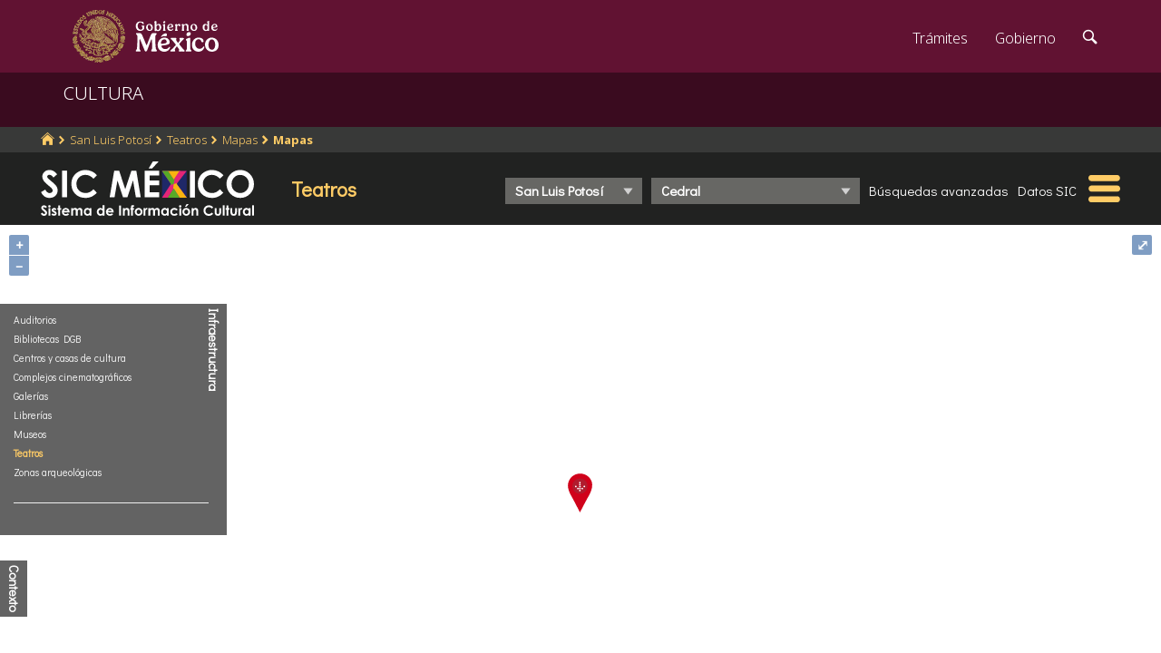

--- FILE ---
content_type: text/html; charset=UTF-8
request_url: https://sic.cultura.gob.mx/mapa.php?table=teatro&estado_id=24&municipio_id=7&table_id=693&clat=23.818380832672000&clon=-100.726497173310000&z=16
body_size: 9151
content:
<!DOCTYPE html>
<html lang="es">
    <head>
        <meta http-equiv="Content-Type" content="text/html; charset=utf-8">
        <meta name="viewport" content="width=device-width, initial-scale=1.0">
        <!--<base href="http://sic.gob.mx/">-->

        <link rel="stylesheet" type="text/css" href="css.gob.mx/ficha.css">        
        <link rel="stylesheet" type="text/css" href="css.gob.mx/menu5.css"> 
        <link rel="stylesheet" type="text/css" href="css.gob.mx/menu_general.css"> 
        <link rel="stylesheet" type="text/css" href="css.gob.mx/menu_v.css">     



        <script src="//d3js.org/d3.v4.min.js"></script> 
       

        
<!-- CSS .GOB.MX -->
<link href="//framework-gb.cdn.gob.mx/favicon.ico" rel="shortcut icon">
<link href="//framework-gb.cdn.gob.mx/assets/styles/main.css" rel="stylesheet">


<!-- Respond.js soporte de media queries para Internet Explorer 8 -->
<!-- ie8.js EventTarget para cada nodo en Internet Explorer 8 -->
<!--[if lt IE 9]>
  <script src="https://oss.maxcdn.com/respond/1.4.2/respond.min.js"></script>
  <script src="https://cdnjs.cloudflare.com/ajax/libs/ie8/0.2.2/ie8.js"></script>
<![endif]-->





        <link rel="stylesheet" type="text/css" href="css.gob.mx/ruta.css"> 

        <style>
            .map-canvas { height: 600px; height: calc(100% - 120px); margin: 0; padding: 0; top: 0px;}

            .subtemas_mapas{
                display: flex;
                flex-wrap: nowrap;
                /*                height: 50px;*/
                padding-top: 10px;
                padding-bottom: 10px;
                justify-content: space-between;
                align-items: center;
            }

            .controles {
                position: absolute;
                font-weight: bold;
                color: white;
                background-color: rgba(33, 34, 33, 0.70);
                z-index: 2;
                padding: 5px;
                display: flex;
                width: auto;
                min-width: 20px;
            }

            .controles .conte {
                font-size: 80%;
                font-weight: normal;
                display: none;
                cursor: pointer;

            }

            .controles .conte .etiqueta_base{
                margin: 5px;
            }

            .controles .conte .etiqueta{
                margin: 5px;
                width: 100%;

            }

            .controles .conte .etiqueta_sel{
                font-weight: bold;
                color: #ffcc66;
            }

            .controles .conte .etiqueta:hover{
                color: #ffcc66;
                font-weight: bolder;
            }

            .controles .conte_abierto{
                display: block;
                min-width: 215px;
                margin-left: 5px;                
            }           

            .infra {
                bottom: 130px;
            }

            .contexto {
                bottom: 40px;
            }

            .contexto_desplazado{
                bottom: 255px;
            }

            .titulorot {
                writing-mode: vertical-rl;
                -webkit-writing-mode: vertical-rl;
                -ms-writing-mode: lr-tb;
                text-orientation: sideways-right;
                -webkit-text-orientation: sideways-right;
                cursor: pointer;
                width: 20px;
            }

            .titulorot:hover{
                color: #ffcc66;
            }



            /* Leyendas */

            .contenedor_leyenda{
                margin-top: 3px;  
                margin-left: 10px;
            }

            .conte_leyendas{
                display: flex;
                flex-wrap: nowrap;
                align-items: center;

            }

            .conte_leyendas .leyenda{
                width: 10px;
                height: 10px;
                margin-right: 3px;
            }

            .conte_leyendas .texto{

            }

            .leyenda_entrada{
                width: 20px;
                height: 20px;
                border-radius: 50%;
                opacity: 0.6;
            }


            #leyenda_guia{
                display: flex;
                flex-wrap: nowrap;
                justify-content: space-between;
                align-items: center;
            }

            .firstHeading{
                font-size: 15px;
            }

            .notaspie{
                width: 93%;
                padding-top: 20px;
                margin-left: auto;
                margin-right: auto;
                font-size: 10px;
            }

            /* Mensaje de punto */
            .mensajex{
                background-color: rgb(33,34,33);
                color: white;
                display: none;
                top: 0px;
                left: 0px;
                position: fixed;
                width: auto;
                height: auto;
                font-size: 75%;
                padding: 3px;
            }
            
            .cuadrop{
                background-color: greenyellow;
                position: fixed;
                width: 10px;
                height: 10px;
                top:0px;
                left:0px;
            }

        </style>
        

        <title>Mapas : Sistema de Información Cultural-Secretaría de Cultura</title>
        <link rel="stylesheet" href="/js/v4.6.5-dist/ol.css" type="text/css">
        <script src="/js/v4.6.5-dist/ol.js" type="text/javascript"></script>
    </head>

    <body>
        <script src="js/facebook.js"></script>
<!-- Dominio cultura.gob.mx -->
<!-- Google Tag Manager -->
<noscript><iframe src="//www.googletagmanager.com/ns.html?id=GTM-NTM388"
height="0" width="0" style="display:none;visibility:hidden"></iframe></noscript>
<script>(function(w,d,s,l,i){w[l]=w[l]||[];w[l].push({'gtm.start':
new Date().getTime(),event:'gtm.js'});var f=d.getElementsByTagName(s)[0],
j=d.createElement(s),dl=l!='dataLayer'?'&l='+l:'';j.async=true;j.src=
'//www.googletagmanager.com/gtm.js?id='+i+dl;f.parentNode.insertBefore(j,f);
})(window,document,'script','dataLayer','GTM-NTM388');</script>
<!-- End Google Tag Manager -->

<!-- Global site tag (gtag.js) - Google Analytics -->
<script async src="https://www.googletagmanager.com/gtag/js?id=G-YNJ98FB4MT"></script>
<script>
  window.dataLayer = window.dataLayer || [];
  function gtag(){dataLayer.push(arguments);}
  gtag('js', new Date());

  gtag('config', 'G-YNJ98FB4MT');
</script>



        <header>

    <nav id="drawerh" class="drawerh">
        <div id="contenedor_g">
        <div id="contenedor_g_ruta">
            <div id="contenedor_ruta">
                <div id="c_r"><ol class="breadcrumb"><li><a href="//sic.cultura.gob.mx/"><i class="icon icon-home"></i></a></li><li><a href="//sic.cultura.gob.mx/lista_recursos.php?estado_id=24">San Luis Potosí</a></li><li><a href="//sic.cultura.gob.mx/?table=teatro&estado_id=24">Teatros</a></li><li><a href="//sic.cultura.gob.mx/ficha.php?table=teatro&table_id=693">Mapas</a></li><li class="active"><a href="#">Mapas</a></li></ol></div>
            </div>  
        </div>
        <div id="contenedor_g_menu">
            <div class="menu">                
                <div class="logo">
                    <a href="index.php"><img id="img_sic_logo" src="/img/siclogo/235SICblancocompleto.svg" alt="logo SIC"/></a>
                </div>             
                <div class="contenedor2"><div class="titulo_modulo">Teatros</div><div class="botones_menu sel_edo"><select id="selectorEstado" class="select_barra"><option value="0">Nacional</option>
<option value="1">Aguascalientes</option>
<option value="2">Baja California</option>
<option value="3">Baja California Sur</option>
<option value="4">Campeche</option>
<option value="5">Coahuila</option>
<option value="6">Colima</option>
<option value="7">Chiapas</option>
<option value="8">Chihuahua</option>
<option value="9">Ciudad de México</option>
<option value="10">Durango</option>
<option value="11">Guanajuato</option>
<option value="12">Guerrero</option>
<option value="13">Hidalgo</option>
<option value="14">Jalisco</option>
<option value="15">Estado de México</option>
<option value="16">Michoacán</option>
<option value="17">Morelos</option>
<option value="18">Nayarit</option>
<option value="19">Nuevo León</option>
<option value="20">Oaxaca</option>
<option value="21">Puebla</option>
<option value="22">Querétaro</option>
<option value="23">Quintana Roo</option>
<option value="24"selected>San Luis Potosí</option>
<option value="25">Sinaloa</option>
<option value="26">Sonora</option>
<option value="27">Tabasco</option>
<option value="28">Tamaulipas</option>
<option value="29">Tlaxcala</option>
<option value="30">Veracruz</option>
<option value="31">Yucatán</option>
<option value="32">Zacatecas</option>
</select></div><div class="botones_menu sel_mun"><select id="selectorMunicipio" class="select_barra"><option value="&estado_id=24">Estatal</option><option value="&estado_id=24&municipio_id=1&clat=22.400099&clon=-101.166842">Ahualulco</option><option value="&estado_id=24&municipio_id=2&clat=22.127894&clon=-99.600389">Alaquines</option><option value="&estado_id=24&municipio_id=3&clat=21.621362&clon=-99.019535">Aquismón</option><option value="&estado_id=24&municipio_id=4&clat=22.243591&clon=-100.654675">Armadillo de los Infante</option><option value="&estado_id=24&municipio_id=53&clat=21.436389&clon=-98.875000">Axtla de Terrazas</option><option value="&estado_id=24&municipio_id=6&clat=23.690449&clon=-100.886253">Catorce</option><option value="&estado_id=24&municipio_id=7&clat=23.819332&clon=-100.726606" selected>Cedral</option><option value="&estado_id=24&municipio_id=8&clat=22.427666&clon=-100.279597">Cerritos</option><option value="&estado_id=24&municipio_id=9&clat=22.217785&clon=-100.800463">Cerro de San Pedro</option><option value="&estado_id=24&municipio_id=15&clat=23.129818&clon=-101.113352">Charcas</option><option value="&estado_id=24&municipio_id=11&clat=21.943512&clon=-100.011022">Ciudad Fernández</option><option value="&estado_id=24&municipio_id=13&clat=21.986537&clon=-99.018721">Ciudad Valles</option><option value="&estado_id=24&municipio_id=10&clat=22.399846&clon=-99.600574">Ciudad del Maíz</option><option value="&estado_id=24&municipio_id=14&clat=21.541143&clon=-98.903469">Coxcatlán</option><option value="&estado_id=24&municipio_id=5&clat=22.000904&clon=-99.642505">Cárdenas</option><option value="&estado_id=24&municipio_id=16&clat=22.212339&clon=-98.377803">Ebano</option><option value="&estado_id=24&municipio_id=58&clat=22.522036&clon=-99.322509">El Naranjo</option><option value="&estado_id=24&municipio_id=17&clat=22.617911&clon=-100.399572">Guadalcázar</option><option value="&estado_id=24&municipio_id=18&clat=21.546249&clon=-98.966354">Huehuetlán</option><option value="&estado_id=24&municipio_id=19&clat=21.585976&clon=-99.566970">Lagunillas</option><option value="&estado_id=24&municipio_id=20&clat=23.646359&clon=-100.644198">Matehuala</option><option value="&estado_id=24&municipio_id=57&clat=21.337504&clon=-98.826803">Matlapa</option><option value="&estado_id=24&municipio_id=21&clat=22.266560&clon=-101.112912">Mexquitic de Carmona</option><option value="&estado_id=24&municipio_id=22&clat=22.749894&clon=-101.085559">Moctezuma</option><option value="&estado_id=24&municipio_id=23&clat=21.843724&clon=-99.645315">Rayón</option><option value="&estado_id=24&municipio_id=24&clat=21.932378&clon=-99.992923">Rioverde</option><option value="&estado_id=24&municipio_id=25&clat=22.628015&clon=-101.715735">Salinas</option><option value="&estado_id=24&municipio_id=26&clat=21.620177&clon=-98.902848">San Antonio</option><option value="&estado_id=24&municipio_id=27&clat=21.650007&clon=-99.818685">San Ciro de Acosta</option><option value="&estado_id=24&municipio_id=28&clat=22.151655&clon=-100.976958">San Luis Potosí</option><option value="&estado_id=24&municipio_id=29&clat=21.369703&clon=-98.657238">San Martín Chalchicuautla</option><option value="&estado_id=24&municipio_id=30&clat=22.248535&clon=-100.552076">San Nicolás Tolentino</option><option value="&estado_id=24&municipio_id=34&clat=21.714944&clon=-98.585718">San Vicente Tancuayalab</option><option value="&estado_id=24&municipio_id=31&clat=21.656103&clon=-99.495694">Santa Catarina</option><option value="&estado_id=24&municipio_id=32&clat=21.800439&clon=-100.737109">Santa María del Río</option><option value="&estado_id=24&municipio_id=33&clat=23.325254&clon=-101.736303">Santo Domingo</option><option value="&estado_id=24&municipio_id=35&clat=22.187881&clon=-100.937274">Soledad de Graciano Sánchez</option><option value="&estado_id=24&municipio_id=36&clat=21.923902&clon=-99.392160">Tamasopo</option><option value="&estado_id=24&municipio_id=37&clat=21.262738&clon=-98.791518">Tamazunchale</option><option value="&estado_id=24&municipio_id=38&clat=21.402308&clon=-98.727676">Tampacán</option><option value="&estado_id=24&municipio_id=39&clat=21.560352&clon=-98.815114">Tampamolón Corona</option><option value="&estado_id=24&municipio_id=40&clat=22.004147&clon=-98.775161">Tamuín</option><option value="&estado_id=24&municipio_id=12&clat=21.597319&clon=-98.966388">Tancanhuitz</option><option value="&estado_id=24&municipio_id=41&clat=21.665664&clon=-98.888070">Tanlajás</option><option value="&estado_id=24&municipio_id=42&clat=21.598088&clon=-98.662063">Tanquián de Escobedo</option><option value="&estado_id=24&municipio_id=43&clat=21.667456&clon=-100.573918">Tierra Nueva</option><option value="&estado_id=24&municipio_id=44&clat=23.883889&clon=-100.950556">Vanegas</option><option value="&estado_id=24&municipio_id=45&clat=22.931344&clon=-101.094629">Venado</option><option value="&estado_id=24&municipio_id=51&clat=22.448693&clon=-100.678864">Villa Hidalgo</option><option value="&estado_id=24&municipio_id=52&clat=22.323209&clon=-100.266649">Villa Juárez</option><option value="&estado_id=24&municipio_id=46&clat=21.910136&clon=-101.383370">Villa de Arriaga</option><option value="&estado_id=24&municipio_id=47&clat=23.374425&clon=-100.757897">Villa de Guadalupe</option><option value="&estado_id=24&municipio_id=49&clat=22.830931&clon=-101.910477">Villa de Ramos</option><option value="&estado_id=24&municipio_id=50&clat=21.803124&clon=-100.932486">Villa de Reyes</option><option value="&estado_id=24&municipio_id=48&clat=23.675351&clon=-100.713171">Villa de la Paz</option><option value="&estado_id=24&municipio_id=54&clat=21.385193&clon=-98.989573">Xilitla</option><option value="&estado_id=24&municipio_id=55&clat=22.035605&clon=-100.730967">Zaragoza</option></select></div><div class="botones_menu busqueda_avanzada"><a href="busqueda.php?table=teatro&estado_id=24&municipio_id=7" class="links_fn">Búsquedas avanzadas</a></div><div class="botones_menu datos"><a href="datos.php?table=teatro&estado_id=24&municipio_id=7&table_id=693" class="links_fn">Datos SIC</a></div></div>
                <div id="hamburguesa" ><img src="/img/iconos/hamburguesaam.svg" id="img_hamburguesa"></div>
            </div>
            <div id="contenedor_menu"><div class="gpog" id="gpo1"><div class="menuitem"><span class="titulom">Espacios culturales</span><div class="submenu"><div class="submenuitem"><a href="/index.php?table=auditorio&estado_id=24" class="submenuitem_l">Auditorios</a></div><div class="submenuitem"><a href="/index.php?table=otra_bib&estado_id=24" class="submenuitem_l">Bibliotecas</a></div><div class="submenuitem"><a href="/index.php?table=rnbp&estado_id=24" class="submenuitem_l">Bibliotecas DGB</a></div><div class="submenuitem"><a href="/index.php?table=casa_artesania&estado_id=24" class="submenuitem_l">Casas de artesanías</a></div><div class="submenuitem"><a href="/index.php?table=centro_cultural&estado_id=24" class="submenuitem_l">Casas y centros culturales</a></div><div class="submenuitem"><a href="/index.php?table=centro_desarrollo_indigena&estado_id=24" class="submenuitem_l">Centros Coord. de pueblos indígenas</a></div><div class="submenuitem"><a href="/index.php?table=comp_cine&estado_id=24" class="submenuitem_l">Complejos cinematográficos</a></div><div class="submenuitem"><a href="/index.php?table=espacio_lectura&estado_id=24" class="submenuitem_l">Espacios de lectura</a></div><div class="submenuitem"><a href="/index.php?table=galeria&estado_id=24" class="submenuitem_l">Galerías</a></div><div class="submenuitem"><a href="/index.php?table=libreria&estado_id=24" class="submenuitem_l">Librerías y puntos de venta</a></div><div class="submenuitem"><a href="/index.php?table=museo&estado_id=24" class="submenuitem_l">Museos</a></div><div class="submenuitem"><a href="/index.php?table=teatro&estado_id=24" class="submenuitem_l">Teatros</a></div><div class="submenuitem"><a href="/index.php?table=universidad&estado_id=24" class="submenuitem_l">Universidades</a></div></div></div><div class="menuitem"><span class="titulom">Creadores</span><div class="submenu"><div class="submenuitem"><a href="/index.php?table=artista&estado_id=24" class="submenuitem_l">Artistas</a></div><div class="submenuitem"><a href="/index.php?table=gpo_artistico&estado_id=24" class="submenuitem_l">Grupos artísticos</a></div></div></div><div class="menuitem"><span class="titulom">Convocatorias</span><div class="submenu"><div class="submenuitem"><a href="/index.php?table=convocatoria&estado_id=24" class="submenuitem_l">Convocatorias</a></div></div></div></div><div class="gpog" id="gpo2"><div class="menuitem"><span class="titulom">Producción editorial y medios</span><div class="submenu"><div class="submenuitem"><a href="/index.php?table=fondo_editorial&estado_id=24" class="submenuitem_l">Fondos editoriales</a></div><div class="submenuitem"><a href="/index.php?table=impresos&estado_id=24" class="submenuitem_l">Publicaciones periódicas</a></div><div class="submenuitem"><a href="/index.php?table=radi&estado_id=24" class="submenuitem_l">Radio cultural indígena</a></div><div class="submenuitem"><a href="/index.php?table=revista&estado_id=24" class="submenuitem_l">Revistas de arte y cultura</a></div></div></div><div class="menuitem"><span class="titulom">Educación e investigación</span><div class="submenu"><div class="submenuitem"><a href="/index.php?table=centro_educacion&estado_id=24" class="submenuitem_l">Centros de educación</a></div><div class="submenuitem"><a href="/index.php?table=centro_investigacion_artistica&estado_id=24" class="submenuitem_l">Centros de investigación</a></div><div class="submenuitem"><a href="/index.php?table=educacion_artistica&estado_id=24" class="submenuitem_l">Programas de educación</a></div></div></div><div class="menuitem"><span class="titulom">Apoyos otorgados</span><div class="submenu"><div class="submenuitem"><a href="/index.php?table=estimulo_feca&estado_id=24" class="submenuitem_l">FECA</a></div><div class="submenuitem"><a href="/index.php?table=estimulo_fonca&estado_id=24" class="submenuitem_l">FONCA</a></div><div class="submenuitem"><a href="/index.php?table=estimulo_pacmyc&estado_id=24" class="submenuitem_l">PACMYC</a></div></div></div></div><div class="gpog" id="gpo3"><div class="menuitem"><span class="titulom">Patrimonio</span><div class="submenu"><div class="submenuitem"><a href="/index.php?table=archivo&estado_id=24" class="submenuitem_l">Archivos históricos</a></div><div class="submenuitem"><a href="/index.php?table=catedral&estado_id=24" class="submenuitem_l">Catedrales</a></div><div class="submenuitem"><a href="/index.php?table=fnme&estado_id=24" class="submenuitem_l">Catálogo estaciones FFCC</a></div><div class="submenuitem"><a href="/index.php?table=cineteca&estado_id=24" class="submenuitem_l">Cinetecas</a></div><div class="submenuitem"><a href="/index.php?table=otra_declaratoria&estado_id=24" class="submenuitem_l">Declaratorias de la UNESCO</a></div><div class="submenuitem"><a href="/index.php?table=fonoteca&estado_id=24" class="submenuitem_l">Fonotecas</a></div><div class="submenuitem"><a href="/index.php?table=fototeca&estado_id=24" class="submenuitem_l">Fototecas</a></div><div class="submenuitem"><a href="/index.php?table=monumento_historico_pf&estado_id=24" class="submenuitem_l">M. históricos de propiedad federal</a></div><div class="submenuitem"><a href="/index.php?table=zona_arqueologica&estado_id=24" class="submenuitem_l">Zonas arqueológicas</a></div></div></div><div class="menuitem"><span class="titulom">Patrimonio cultural inmaterial</span><div class="submenu"><div class="submenuitem"><a href="/index.php?table=frpintangible&estado_id=24" class="submenuitem_l">Inventario del PCI</a></div></div></div><div class="menuitem"><span class="titulom">Instituciones culturales</span><div class="submenu"><div class="submenuitem"><a href="/index.php?table=institucion_cultural&estado_id=24" class="submenuitem_l">Instituciones culturales</a></div><div class="submenuitem"><a href="/index.php?table=institucion_cultural_mun&estado_id=24" class="submenuitem_l">Instituciones culturales municipales</a></div><div class="submenuitem"><a href="/index.php?table=presencia_conaculta&estado_id=24" class="submenuitem_l">Presencia de la SC</a></div></div></div></div><div class="gpog" id="gpo4"><div class="menuitem"><span class="titulom">Cultura popular e indígena</span><div class="submenu"><div class="submenuitem"><a href="/index.php?table=gastronomia&estado_id=24" class="submenuitem_l">Gastronomía</a></div><div class="submenuitem"><a href="/index.php?table=artepmex&estado_id=24" class="submenuitem_l">Panorámica de arte popular</a></div><div class="submenuitem"><a href="/index.php?table=publicacion_dgcpi&estado_id=24" class="submenuitem_l">Publicaciones DGCP</a></div><div class="submenuitem"><a href="/index.php?table=discografica_dgcpi&estado_id=24" class="submenuitem_l">Publicaciones discográficas de la DGCP</a></div></div></div><div class="menuitem"><span class="titulom">Festivales, Ferias y Festividades</span><div class="submenu"><div class="submenuitem"><a href="/index.php?table=feria_libro&estado_id=24" class="submenuitem_l">Ferias del libro</a></div><div class="submenuitem"><a href="/index.php?table=festival&estado_id=24" class="submenuitem_l">Festivales</a></div><div class="submenuitem"><a href="/index.php?table=festival_otros&estado_id=24" class="submenuitem_l">Muestras y otros eventos</a></div></div></div><div class="menuitem"><span class="titulom">Marco jurídico</span><div class="submenu"><div class="submenuitem"><a href="/index.php?table=marco_juridico&estado_id=24" class="submenuitem_l">Marco jurídico cultural</a></div></div></div></div></div>
        </div>
        </div>
    </nav>


    <nav id="drawer" class="fondo_mv">
        <div class="gpog_v"><div class="menuitem_v"><span class="titulom_v">Espacios culturales</span><div class="submenu_v"><div class="submenuitem_v"><a href="/index.php?table=auditorio" class="submenuitem_l_v">Auditorios</a></div><div class="submenuitem_v"><a href="/index.php?table=otra_bib" class="submenuitem_l_v">Bibliotecas</a></div><div class="submenuitem_v"><a href="/index.php?table=rnbp" class="submenuitem_l_v">Bibliotecas DGB</a></div><div class="submenuitem_v"><a href="/index.php?table=casa_artesania" class="submenuitem_l_v">Casas de artesanías</a></div><div class="submenuitem_v"><a href="/index.php?table=centro_cultural" class="submenuitem_l_v">Casas y centros culturales</a></div><div class="submenuitem_v"><a href="/index.php?table=centro_desarrollo_indigena" class="submenuitem_l_v">Centros Coord. de pueblos indígenas</a></div><div class="submenuitem_v"><a href="/index.php?table=comp_cine" class="submenuitem_l_v">Complejos cinematográficos</a></div><div class="submenuitem_v"><a href="/index.php?table=espacio_lectura" class="submenuitem_l_v">Espacios de lectura</a></div><div class="submenuitem_v"><a href="/index.php?table=galeria" class="submenuitem_l_v">Galerías</a></div><div class="submenuitem_v"><a href="/index.php?table=libreria" class="submenuitem_l_v">Librerías y puntos de venta</a></div><div class="submenuitem_v"><a href="/index.php?table=museo" class="submenuitem_l_v">Museos</a></div><div class="submenuitem_v"><a href="/index.php?table=teatro" class="submenuitem_l_v">Teatros</a></div><div class="submenuitem_v"><a href="/index.php?table=universidad" class="submenuitem_l_v">Universidades</a></div></div></div><div class="menuitem_v"><span class="titulom_v">Creadores</span><div class="submenu_v"><div class="submenuitem_v"><a href="/index.php?table=artista" class="submenuitem_l_v">Artistas</a></div><div class="submenuitem_v"><a href="/index.php?table=gpo_artistico" class="submenuitem_l_v">Grupos artísticos</a></div></div></div><div class="menuitem_v"><span class="titulom_v">Convocatorias</span><div class="submenu_v"><div class="submenuitem_v"><a href="/index.php?table=convocatoria" class="submenuitem_l_v">Convocatorias</a></div></div></div><div class="menuitem_v"><span class="titulom_v">Producción editorial y medios</span><div class="submenu_v"><div class="submenuitem_v"><a href="/index.php?table=editorial" class="submenuitem_l_v">Editoriales</a></div><div class="submenuitem_v"><a href="/index.php?table=fondo_editorial" class="submenuitem_l_v">Fondos editoriales</a></div><div class="submenuitem_v"><a href="/index.php?table=fondo_editorial_inah" class="submenuitem_l_v">Publicaciones INAH</a></div><div class="submenuitem_v"><a href="/index.php?table=impresos" class="submenuitem_l_v">Publicaciones periódicas</a></div><div class="submenuitem_v"><a href="/index.php?table=radi" class="submenuitem_l_v">Radio cultural indígena</a></div><div class="submenuitem_v"><a href="/index.php?table=revista" class="submenuitem_l_v">Revistas de arte y cultura</a></div></div></div><div class="menuitem_v"><span class="titulom_v">Educación e investigación</span><div class="submenu_v"><div class="submenuitem_v"><a href="/index.php?table=centrodoc" class="submenuitem_l_v">Centro de documentación</a></div><div class="submenuitem_v"><a href="/index.php?table=centro_educacion" class="submenuitem_l_v">Centros de educación</a></div><div class="submenuitem_v"><a href="/index.php?table=centro_investigacion_artistica" class="submenuitem_l_v">Centros de investigación</a></div><div class="submenuitem_v"><a href="/index.php?table=educacion_artistica" class="submenuitem_l_v">Programas de educación</a></div></div></div><div class="menuitem_v"><span class="titulom_v">Apoyos otorgados</span><div class="submenu_v"><div class="submenuitem_v"><a href="/index.php?table=estimulo_feca" class="submenuitem_l_v">FECA</a></div><div class="submenuitem_v"><a href="/index.php?table=estimulo_fonca" class="submenuitem_l_v">FONCA</a></div><div class="submenuitem_v"><a href="/index.php?table=estimulo_pacmyc" class="submenuitem_l_v">PACMYC</a></div></div></div><div class="menuitem_v"><span class="titulom_v">Patrimonio</span><div class="submenu_v"><div class="submenuitem_v"><a href="/index.php?table=archivo" class="submenuitem_l_v">Archivos históricos</a></div><div class="submenuitem_v"><a href="/index.php?table=catedral" class="submenuitem_l_v">Catedrales</a></div><div class="submenuitem_v"><a href="/index.php?table=fnme" class="submenuitem_l_v">Catálogo estaciones FFCC</a></div><div class="submenuitem_v"><a href="/index.php?table=cineteca" class="submenuitem_l_v">Cinetecas</a></div><div class="submenuitem_v"><a href="/index.php?table=otra_declaratoria" class="submenuitem_l_v">Declaratorias de la UNESCO</a></div><div class="submenuitem_v"><a href="/index.php?table=fonoteca" class="submenuitem_l_v">Fonotecas</a></div><div class="submenuitem_v"><a href="/index.php?table=fototeca" class="submenuitem_l_v">Fototecas</a></div><div class="submenuitem_v"><a href="/index.php?table=monumento_historico_pf" class="submenuitem_l_v">M. históricos de propiedad federal</a></div><div class="submenuitem_v"><a href="/index.php?table=monumento_icahe" class="submenuitem_l_v">Monumentos coloniales, artísticos e históricos</a></div><div class="submenuitem_v"><a href="/index.php?table=patrimonio_humanidad" class="submenuitem_l_v">Patrimonio de la humanidad</a></div><div class="submenuitem_v"><a href="/index.php?table=zona_arqueologica" class="submenuitem_l_v">Zonas arqueológicas</a></div></div></div><div class="menuitem_v"><span class="titulom_v">Patrimonio cultural inmaterial</span><div class="submenu_v"><div class="submenuitem_v"><a href="/index.php?table=frpintangible" class="submenuitem_l_v">Inventario del PCI</a></div></div></div><div class="menuitem_v"><span class="titulom_v">Instituciones culturales</span><div class="submenu_v"><div class="submenuitem_v"><a href="/index.php?table=institucion_cultural" class="submenuitem_l_v">Instituciones culturales</a></div><div class="submenuitem_v"><a href="/index.php?table=institucion_cultural_mun" class="submenuitem_l_v">Instituciones culturales municipales</a></div><div class="submenuitem_v"><a href="/index.php?table=presencia_conaculta" class="submenuitem_l_v">Presencia de la SC</a></div></div></div><div class="menuitem_v"><span class="titulom_v">Cultura popular e indígena</span><div class="submenu_v"><div class="submenuitem_v"><a href="/index.php?table=gastronomia" class="submenuitem_l_v">Gastronomía</a></div><div class="submenuitem_v"><a href="/index.php?table=artepmex" class="submenuitem_l_v">Panorámica de arte popular</a></div><div class="submenuitem_v"><a href="/index.php?table=publicacion_dgcpi" class="submenuitem_l_v">Publicaciones DGCP</a></div><div class="submenuitem_v"><a href="/index.php?table=discografica_dgcpi" class="submenuitem_l_v">Publicaciones discográficas de la DGCP</a></div></div></div><div class="menuitem_v"><span class="titulom_v">Festivales, Ferias y Festividades</span><div class="submenu_v"><div class="submenuitem_v"><a href="/index.php?table=feria_libro" class="submenuitem_l_v">Ferias del libro</a></div><div class="submenuitem_v"><a href="/index.php?table=festival" class="submenuitem_l_v">Festivales</a></div><div class="submenuitem_v"><a href="/index.php?table=festividad" class="submenuitem_l_v">Festividades</a></div><div class="submenuitem_v"><a href="/index.php?table=festival_otros" class="submenuitem_l_v">Muestras y otros eventos</a></div></div></div><div class="menuitem_v"><span class="titulom_v">Marco jurídico</span><div class="submenu_v"><div class="submenuitem_v"><a href="/index.php?table=marco_juridico" class="submenuitem_l_v">Marco jurídico cultural</a></div></div></div></div>        <hr>
        <div id="rsocial_ver">
<!--            <div id="rsocial_g_v">
                <a href="https://plus.google.com/u/0/101196478824594702924/about/p/pub?hl=en" target="_blank"><img src="img/iconos/gmas_m.png" alt="G+"></a>
            </div>-->
            <div id="rsocial_f_v">
                <a href="https://www.facebook.com/sic.conaculta" target="_blank"><img src="img/iconos/facebook.png" alt="F"></a>                    
            </div>
            <div id="rsocial_t_v">
                <a href="https://twitter.com/SicMexico" target="_blank"><img src="img/iconos/twitt.png" alt="t"></a>
            </div>
        </div>
    </nav>

</header>

        <main class="page">
    <nav class="navbar navbar-inverse sub-navbar navbar-fixed-top">
        <div class="container">
            <div class="navbar-header">
                <button type="button" id="hamb2" class="navbar-toggle collapsed" data-toggle="collapse" data-target="#subenlaces">
                    <span class="sr-only">Interruptor de Navegación</span>
                    <span class="icon-bar"></span>
                    <span class="icon-bar"></span>
                    <span class="icon-bar"></span>
                </button>
                <a class="navbar-brand" href="#">CULTURA</a>
            </div>
         
        </div>
    </nav>  
</main>

        <section id="seccion">
            <article> 

                <div id="map-canvas" class="map-canvas"></div>
                <div class="notaspie">
                    <b>Notas</b><br>
                    1/ Datos de población del Censo de Población y Vivienda 2020, INEGI, consultados en: <a class="links_fb" href="https://www.inegi.org.mx/programas/ccpv/2020/" target="blank">https://www.inegi.org.mx/programas/ccpv/2020/</a>
                    <br>
                    2/ Datos del Índice de Marginación 2015, CONAPO, consultados en: <a class="links_fb" href="http://www.conapo.gob.mx/es/CONAPO/Indices_de_Marginacion_Publicaciones" target="blank">http://www.conapo.gob.mx/es/CONAPO/Indices_de_Marginacion_Publicaciones</a>
                    <br>
                    3/ Datos del Índice de Rezago Social 2015, CONEVAL, consultado en: <a class="links_fb" href="http://www.coneval.org.mx/Medicion/IRS/Paginas/Que-es-el-indice-de-rezago-social.aspx" target="_blank">http://www.coneval.org.mx/Medicion/IRS/Paginas/Que-es-el-indice-de-rezago-social.aspx</a>
                </div>

                <div class="tooltip"></div>
                
                <div id="mensaje" class="mensajex"></div>
                <script type="text/javascript">
                    var clat = parseFloat(23.818380832672);
                    var clon = parseFloat(-100.72649717331);
                    var zmapa = 16;
                    var table = 'teatro';
                    var conte = '';
                    var estado_id =24;
                    var municipio_id =7;
                    var table_id=693

var aPol=[24001,24002,24003,24004,24005,24006,24007,24008,24009,24010,24011,24012,24013,24014,24015,24016,24017,24018,24019,24020,24021,24022,24023,24024,24025,24026,24027,24028,24029,24030,24031,24032,24033,24034,24035,24036,24037,24038,24039,24040,24041,24042,24043,24044,24045,24046,24047,24048,24049,24050,24051,24052,24053,24054,24055,24056,24057,24058]
var nPol={"24001":"Ahualulco","24002":"Alaquines","24003":"Aquism\u00f3n","24004":"Armadillo de los Infante","24005":"C\u00e1rdenas","24006":"Catorce","24007":"Cedral","24008":"Cerritos","24009":"Cerro de San Pedro","24010":"Ciudad del Ma\u00edz","24011":"Ciudad Fern\u00e1ndez","24012":"Tancanhuitz","24013":"Ciudad Valles","24014":"Coxcatl\u00e1n","24015":"Charcas","24016":"Ebano","24017":"Guadalc\u00e1zar","24018":"Huehuetl\u00e1n","24019":"Lagunillas","24020":"Matehuala","24021":"Mexquitic de Carmona","24022":"Moctezuma","24023":"Ray\u00f3n","24024":"Rioverde","24025":"Salinas","24026":"San Antonio","24027":"San Ciro de Acosta","24028":"San Luis Potos\u00ed","24029":"San Mart\u00edn Chalchicuautla","24030":"San Nicol\u00e1s Tolentino","24031":"Santa Catarina","24032":"Santa Mar\u00eda del R\u00edo","24033":"Santo Domingo","24034":"San Vicente Tancuayalab","24035":"Soledad de Graciano S\u00e1nchez","24036":"Tamasopo","24037":"Tamazunchale","24038":"Tampac\u00e1n","24039":"Tampamol\u00f3n Corona","24040":"Tamu\u00edn","24041":"Tanlaj\u00e1s","24042":"Tanqui\u00e1n de Escobedo","24043":"Tierra Nueva","24044":"Vanegas","24045":"Venado","24046":"Villa de Arriaga","24047":"Villa de Guadalupe","24048":"Villa de la Paz","24049":"Villa de Ramos","24050":"Villa de Reyes","24051":"Villa Hidalgo","24052":"Villa Ju\u00e1rez","24053":"Axtla de Terrazas","24054":"Xilitla","24055":"Zaragoza","24056":"Villa de Arista","24057":"Matlapa","24058":"El Naranjo"}
var nPolE={"24":"San Luis Potos\u00ed"}                </script>

                <script type="text/javascript" src="/osmol/js/main_osmol.js"></script>


                <div id="contenido_ficha" style="margin-top: 0px;">
                    <div class="subtemas_mapas">
                        <div id="redessc">
    <!-- <div class="logos_b"><a href="" target="_blank"><img src="img/iconos_redes_black/Gmas_black.png" width="18" height="12" alt="G+" style="border: 0px;"></a></div>-->
    <div class="logos_b"><img src="img/iconos_redes_black/fb_black.png" width="9" height="18" alt="fb" id="boton_facebook"></div>
    <div class="logos_b"><a href="https://twitter.com/intent/tweet?text=Mapa+Teatros&via=SicMexico"><img src="img/iconos_redes_black/twitt_black.png" width="14" height="12" alt="t"  style="border: 0px;"></a></div>

    </div>
                        <div id="qr">
                                                    </div>
                    </div>                  
                </div>

                <div id="div-contexto" class="controles contexto">

    

    <div class="conte" id="menu_contexto">

        <div class="etiqueta" id="pob15">Población 2020<sup>1</sup></div><div class="etiqueta" id="im15">Índice de Marginación<sup>2</sup></div><div class="etiqueta" id="irs15">Índice de Rezago Social<sup>3</sup></div>
    </div>
    <div class="titulorot" id="bcontexto">Contexto</div>    
</div>





<div id="div-infra" class="controles infra ">

        <div class="conte conte_abierto" id="menu_infra">

        <div class="etiqueta" id="auditorio">Auditorios</div><div class="etiqueta" id="rnbp">Bibliotecas DGB</div><div class="etiqueta" id="centro_cultural">Centros y casas de cultura</div><div class="etiqueta" id="comp_cine">Complejos cinematográficos</div><div class="etiqueta" id="galeria">Galerías</div><div class="etiqueta" id="libreria">Librerías</div><div class="etiqueta" id="museo">Museos</div><div class="etiqueta etiqueta_sel" id="teatro">Teatros</div><div class="etiqueta" id="zona_arqueologica">Zonas arqueológicas</div>        <div class="etiqueta"><hr></div>
        <div class="etiqueta_base" id="leyenda_guia">

        </div>


    </div>
    <div class="titulorot" id="binfraestructura">Infraestructura</div>
</div>


            </article>
        </section>





        

<script src="js/formap.js"></script>
<script src="js/menu5fichas.js"></script>
<script src="js/menu_v.js"></script>
<script>
    document.getElementById("hamburguesa").addEventListener('click', function (e) {

        if (screen.width > 1024) {
            document.getElementById("contenedor_menu").classList.toggle('openh');

            var my_mi = document.querySelectorAll(".menuitem");
            var j = 0;


            if (my_mi.length > 0) {
                for (j = 0; j < my_mi.length; j++) {
                    if (my_mi[j].classList.contains("selecc")) {
                        my_mi[j].classList.toggle("selecc");
                    }

                    my_sub[j].style.display = '';
                }
            }


            e.stopPropagation();
        } else {
            if(!drawer.classList.contains('open')){
                    window.scrollTo(0, 0);
                }
            drawer.classList.toggle('open');
            e.stopPropagation();
        }
    });
</script>
<script>
    document.getElementById('boton_facebook').onclick = function () {
        FB.ui({
            method: 'share',
            display: 'popup',
            href: 'https://sic.cultura.gob.mx//mapa.php',
        }, function (response) {
            console.log(response);
        });
    }
</script>
<script src="js/ficha.js"></script>
<script async defer src="js/twitter.js"></script>
<script>
    //intercepcion del evento de click en la hamburgesa de barra cultura
    document.getElementById('hamb2').onclick = function () {
        window.scrollTo(0, 0);
    }   
</script>

        <script>


                    var obj_menu_infra = document.getElementById("menu_infra");
                    var obj_menu_contexto = document.getElementById("menu_contexto");

                    document.getElementById("binfraestructura").addEventListener("click", function (e) {
                        obj_menu_infra.classList.toggle("conte_abierto");
                    });


                    document.getElementById("bcontexto").addEventListener("click", function (e) {
                        obj_menu_contexto.classList.toggle("conte_abierto");
                        document.getElementById("div-infra").classList.toggle("contexto_desplazado");
                    });

//codigo para manejar el menu de opciones

                    var table_prev = 'teatro';
                    var conte_prev = '';
                    var aTemasInfra = ["auditorio","rnbp","centro_cultural","comp_cine","galeria","libreria","museo","teatro","zona_arqueologica"];
                    var aTemasConte = ["pob15","im15","irs15"];


                    var mi_menu = document.querySelectorAll(".etiqueta");
                    var j = 0;
                    for (j = 0; j < mi_menu.length; j++) {
                        mi_menu[j].addEventListener("click", function (e) {
                            console.log("id: " + this.id);

                            if (aTemasInfra.indexOf(this.id) > -1 && table_prev !== this.id) {

                                if (table_prev !== this.id) {
                                    table_prev = this.id;
                                } else {
                                    table_prev = '';
                                }
                                recargaMapa();
                            }

                            if (aTemasConte.indexOf(this.id) > -1) {

                                if (conte_prev !== this.id) {
                                    conte_prev = this.id;
                                } else {
                                    conte_prev = '';
                                }
                                recargaMapa();
                            }

                        });
                    }




        </script>
        <script>

            var sel_edo = document.getElementById("selectorEstado");
            var sel_mun = document.getElementById("selectorMunicipio");



            sel_edo.addEventListener('change', function (e) {
                var valor_edo = this.options[this.selectedIndex].value;
                if (valor_edo >= 0) {

                    estado_id = valor_edo;
                    recargaMapaE();
                }


            }, false);

            if (sel_mun !== null) {

                sel_mun.addEventListener('change', function (e) {
                    var valor_mun = this.options[this.selectedIndex].value;
                    if (valor_mun !== null) {
                        recargaMapaM(valor_mun);
                    }


                }, false);

            }

        </script>


        <!-- JS .GOB.MX-->
        <script src="//framework-gb.cdn.gob.mx/gobmx.js"></script>


    </body>
</html>
